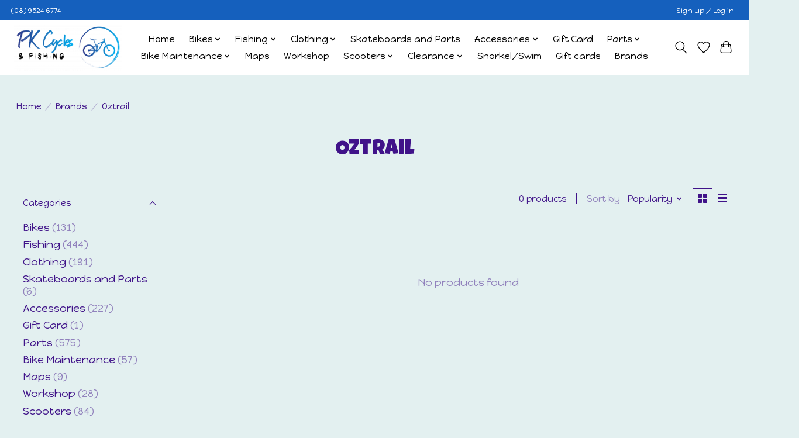

--- FILE ---
content_type: text/html;charset=utf-8
request_url: https://www.portkennedycycles.com.au/brands/oztrail/
body_size: 11455
content:
<!DOCTYPE html>
<html lang="en">
  <head>
    <meta charset="utf-8"/>
<!-- [START] 'blocks/head.rain' -->
<!--

  (c) 2008-2026 Lightspeed Netherlands B.V.
  http://www.lightspeedhq.com
  Generated: 22-01-2026 @ 18:54:07

-->
<link rel="canonical" href="https://www.portkennedycycles.com.au/brands/oztrail/"/>
<link rel="alternate" href="https://www.portkennedycycles.com.au/index.rss" type="application/rss+xml" title="New products"/>
<meta name="robots" content="noodp,noydir"/>
<meta property="og:url" content="https://www.portkennedycycles.com.au/brands/oztrail/?source=facebook"/>
<meta property="og:site_name" content="Port Kennedy Cycles and Fishing"/>
<meta property="og:title" content="Oztrail"/>
<meta property="og:description" content="One stop Bikes and Fishing Shop. We stock a huge range of bikes and accessories as well as all of your fishing needs."/>
<!--[if lt IE 9]>
<script src="https://cdn.shoplightspeed.com/assets/html5shiv.js?2025-02-20"></script>
<![endif]-->
<!-- [END] 'blocks/head.rain' -->
    
    
    <title>Oztrail - Port Kennedy Cycles and Fishing</title>
    <meta name="description" content="One stop Bikes and Fishing Shop. We stock a huge range of bikes and accessories as well as all of your fishing needs." />
    <meta name="keywords" content="Oztrail, bike,bikes,fishing,childrens bikes,adult bikes,road bikes,mountain bikes,BMX bikes,kids bikes,leisure bikes,tyres,tubes,cycle shoes,cycle clothing,pump,pumps,grips,mirrors,bike lock,locks,wheel,wheels,seat,saddle,bike protection,helmets,full" />
    <meta http-equiv="X-UA-Compatible" content="IE=edge">
    <meta name="viewport" content="width=device-width, initial-scale=1">
    <meta name="apple-mobile-web-app-capable" content="yes">
    <meta name="apple-mobile-web-app-status-bar-style" content="black">
    
    <script>document.getElementsByTagName("html")[0].className += " js";</script>

    <link rel="shortcut icon" href="https://cdn.shoplightspeed.com/shops/657374/themes/13296/assets/favicon.png?2025120803455820210104183204" type="image/x-icon" />
    <link href='//fonts.googleapis.com/css?family=Happy%20Monkey:400,300,600&display=swap' rel='stylesheet' type='text/css'>
    <link href='//fonts.googleapis.com/css?family=Luckiest%20Guy:400,300,600&display=swap' rel='stylesheet' type='text/css'>
    <link rel="stylesheet" href="https://cdn.shoplightspeed.com/assets/gui-2-0.css?2025-02-20" />
    <link rel="stylesheet" href="https://cdn.shoplightspeed.com/assets/gui-responsive-2-0.css?2025-02-20" />
    <link id="lightspeedframe" rel="stylesheet" href="https://cdn.shoplightspeed.com/shops/657374/themes/13296/assets/style.css?2025120803455820210104183204" />
    <!-- browsers not supporting CSS variables -->
    <script>
      if(!('CSS' in window) || !CSS.supports('color', 'var(--color-var)')) {var cfStyle = document.getElementById('lightspeedframe');if(cfStyle) {var href = cfStyle.getAttribute('href');href = href.replace('style.css', 'style-fallback.css');cfStyle.setAttribute('href', href);}}
    </script>
    <link rel="stylesheet" href="https://cdn.shoplightspeed.com/shops/657374/themes/13296/assets/settings.css?2025120803455820210104183204" />
    <link rel="stylesheet" href="https://cdn.shoplightspeed.com/shops/657374/themes/13296/assets/custom.css?2025120803455820210104183204" />

    <script src="https://cdn.shoplightspeed.com/assets/jquery-3-7-1.js?2025-02-20"></script>
    <script src="https://cdn.shoplightspeed.com/assets/jquery-ui-1-14-1.js?2025-02-20"></script>

  </head>
  <body>
    
          <header class="main-header main-header--mobile js-main-header position-relative">
  <div class="main-header__top-section">
    <div class="main-header__nav-grid justify-between@md container max-width-lg text-xs padding-y-xxs">
      <div>(08) 9524 6774</div>
      <ul class="main-header__list flex-grow flex-basis-0 justify-end@md display@md">        
                
                        <li class="main-header__item"><a href="https://www.portkennedycycles.com.au/account/" class="main-header__link" title="My account">Sign up / Log in</a></li>
      </ul>
    </div>
  </div>
  <div class="main-header__mobile-content container max-width-lg">
          <a href="https://www.portkennedycycles.com.au/" class="main-header__logo" title="Port Kennedy Cycles and Fishing">
        <img src="https://cdn.shoplightspeed.com/shops/657374/themes/13296/v/448881/assets/logo.png?20220304090657" alt="Port Kennedy Cycles and Fishing">
              </a>
        
    <div class="flex items-center">
            <a href="https://www.portkennedycycles.com.au/account/wishlist/" class="main-header__mobile-btn js-tab-focus">
        <svg class="icon" viewBox="0 0 24 25" fill="none"><title>Go to wishlist</title><path d="M11.3785 4.50387L12 5.42378L12.6215 4.50387C13.6598 2.96698 15.4376 1.94995 17.4545 1.94995C20.65 1.94995 23.232 4.49701 23.25 7.6084C23.2496 8.53335 22.927 9.71432 22.3056 11.056C21.689 12.3875 20.8022 13.8258 19.7333 15.249C17.6019 18.0872 14.7978 20.798 12.0932 22.4477L12 22.488L11.9068 22.4477C9.20215 20.798 6.3981 18.0872 4.26667 15.249C3.1978 13.8258 2.31101 12.3875 1.69437 11.056C1.07303 9.71436 0.750466 8.53342 0.75 7.60848C0.767924 4.49706 3.34993 1.94995 6.54545 1.94995C8.56242 1.94995 10.3402 2.96698 11.3785 4.50387Z" stroke="currentColor" stroke-width="1.5" fill="none"/></svg>
        <span class="sr-only">Wishlist</span>
      </a>
            <button class="reset main-header__mobile-btn js-tab-focus" aria-controls="cartDrawer">
        <svg class="icon" viewBox="0 0 24 25" fill="none"><title>Toggle cart</title><path d="M2.90171 9.65153C3.0797 8.00106 4.47293 6.75 6.13297 6.75H17.867C19.527 6.75 20.9203 8.00105 21.0982 9.65153L22.1767 19.6515C22.3839 21.5732 20.8783 23.25 18.9454 23.25H5.05454C3.1217 23.25 1.61603 21.5732 1.82328 19.6515L2.90171 9.65153Z" stroke="currentColor" stroke-width="1.5" fill="none"/>
        <path d="M7.19995 9.6001V5.7001C7.19995 2.88345 9.4833 0.600098 12.3 0.600098C15.1166 0.600098 17.4 2.88345 17.4 5.7001V9.6001" stroke="currentColor" stroke-width="1.5" fill="none"/>
        <circle cx="7.19996" cy="10.2001" r="1.8" fill="currentColor"/>
        <ellipse cx="17.4" cy="10.2001" rx="1.8" ry="1.8" fill="currentColor"/></svg>
        <span class="sr-only">Cart</span>
              </button>

      <button class="reset anim-menu-btn js-anim-menu-btn main-header__nav-control js-tab-focus" aria-label="Toggle menu">
        <i class="anim-menu-btn__icon anim-menu-btn__icon--close" aria-hidden="true"></i>
      </button>
    </div>
  </div>

  <div class="main-header__nav" role="navigation">
    <div class="main-header__nav-grid justify-between@md container max-width-lg">
      <div class="main-header__nav-logo-wrapper flex-shrink-0">
        
                  <a href="https://www.portkennedycycles.com.au/" class="main-header__logo" title="Port Kennedy Cycles and Fishing">
            <img src="https://cdn.shoplightspeed.com/shops/657374/themes/13296/v/448881/assets/logo.png?20220304090657" alt="Port Kennedy Cycles and Fishing">
                      </a>
              </div>
      
      <form action="https://www.portkennedycycles.com.au/search/" method="get" role="search" class="padding-y-md hide@md">
        <label class="sr-only" for="searchInputMobile">Search</label>
        <input class="header-v3__nav-form-control form-control width-100%" value="" autocomplete="off" type="search" name="q" id="searchInputMobile" placeholder="Search...">
      </form>

      <ul class="main-header__list flex-grow flex-basis-0 flex-wrap justify-center@md">
        
                <li class="main-header__item">
          <a class="main-header__link" href="https://www.portkennedycycles.com.au/">Home</a>
        </li>
        
                <li class="main-header__item js-main-nav__item">
          <a class="main-header__link js-main-nav__control" href="https://www.portkennedycycles.com.au/bikes/">
            <span>Bikes</span>            <svg class="main-header__dropdown-icon icon" viewBox="0 0 16 16"><polygon fill="currentColor" points="8,11.4 2.6,6 4,4.6 8,8.6 12,4.6 13.4,6 "></polygon></svg>                        <i class="main-header__arrow-icon" aria-hidden="true">
              <svg class="icon" viewBox="0 0 16 16">
                <g class="icon__group" fill="none" stroke="currentColor" stroke-linecap="square" stroke-miterlimit="10" stroke-width="2">
                  <path d="M2 2l12 12" />
                  <path d="M14 2L2 14" />
                </g>
              </svg>
            </i>
                        
          </a>
                    <ul class="main-header__dropdown">
            <li class="main-header__dropdown-item"><a href="https://www.portkennedycycles.com.au/bikes/" class="main-header__dropdown-link hide@md">All Bikes</a></li>
                        <li class="main-header__dropdown-item">
              <a class="main-header__dropdown-link" href="https://www.portkennedycycles.com.au/bikes/bmx/">
                BMX
                                              </a>

                          </li>
                        <li class="main-header__dropdown-item">
              <a class="main-header__dropdown-link" href="https://www.portkennedycycles.com.au/bikes/cruiser-and-vintage/">
                Cruiser and Vintage
                                              </a>

                          </li>
                        <li class="main-header__dropdown-item">
              <a class="main-header__dropdown-link" href="https://www.portkennedycycles.com.au/bikes/dirt-jumper/">
                Dirt Jumper
                                              </a>

                          </li>
                        <li class="main-header__dropdown-item">
              <a class="main-header__dropdown-link" href="https://www.portkennedycycles.com.au/bikes/electric/">
                Electric
                                              </a>

                          </li>
                        <li class="main-header__dropdown-item">
              <a class="main-header__dropdown-link" href="https://www.portkennedycycles.com.au/bikes/hybrid/">
                Hybrid
                                              </a>

                          </li>
                        <li class="main-header__dropdown-item">
              <a class="main-header__dropdown-link" href="https://www.portkennedycycles.com.au/bikes/kids/">
                Kids
                                              </a>

                          </li>
                        <li class="main-header__dropdown-item">
              <a class="main-header__dropdown-link" href="https://www.portkennedycycles.com.au/bikes/mountain/">
                Mountain
                                              </a>

                          </li>
                        <li class="main-header__dropdown-item">
              <a class="main-header__dropdown-link" href="https://www.portkennedycycles.com.au/bikes/road/">
                Road
                                              </a>

                          </li>
                      </ul>
                  </li>
                <li class="main-header__item js-main-nav__item">
          <a class="main-header__link js-main-nav__control" href="https://www.portkennedycycles.com.au/fishing/">
            <span>Fishing</span>            <svg class="main-header__dropdown-icon icon" viewBox="0 0 16 16"><polygon fill="currentColor" points="8,11.4 2.6,6 4,4.6 8,8.6 12,4.6 13.4,6 "></polygon></svg>                        <i class="main-header__arrow-icon" aria-hidden="true">
              <svg class="icon" viewBox="0 0 16 16">
                <g class="icon__group" fill="none" stroke="currentColor" stroke-linecap="square" stroke-miterlimit="10" stroke-width="2">
                  <path d="M2 2l12 12" />
                  <path d="M14 2L2 14" />
                </g>
              </svg>
            </i>
                        
          </a>
                    <ul class="main-header__dropdown">
            <li class="main-header__dropdown-item"><a href="https://www.portkennedycycles.com.au/fishing/" class="main-header__dropdown-link hide@md">All Fishing</a></li>
                        <li class="main-header__dropdown-item">
              <a class="main-header__dropdown-link" href="https://www.portkennedycycles.com.au/fishing/accessories/">
                Accessories
                                              </a>

                          </li>
                        <li class="main-header__dropdown-item">
              <a class="main-header__dropdown-link" href="https://www.portkennedycycles.com.au/fishing/bait/">
                Bait
                                              </a>

                          </li>
                        <li class="main-header__dropdown-item">
              <a class="main-header__dropdown-link" href="https://www.portkennedycycles.com.au/fishing/combos/">
                Combos
                                              </a>

                          </li>
                        <li class="main-header__dropdown-item">
              <a class="main-header__dropdown-link" href="https://www.portkennedycycles.com.au/fishing/crabbing-cray/">
                Crabbing/cray
                                              </a>

                          </li>
                        <li class="main-header__dropdown-item">
              <a class="main-header__dropdown-link" href="https://www.portkennedycycles.com.au/fishing/knives/">
                Knives
                                              </a>

                          </li>
                        <li class="main-header__dropdown-item">
              <a class="main-header__dropdown-link" href="https://www.portkennedycycles.com.au/fishing/line-mono-braid/">
                Line Mono/Braid
                                              </a>

                          </li>
                        <li class="main-header__dropdown-item">
              <a class="main-header__dropdown-link" href="https://www.portkennedycycles.com.au/fishing/lures/">
                Lures
                                              </a>

                          </li>
                        <li class="main-header__dropdown-item">
              <a class="main-header__dropdown-link" href="https://www.portkennedycycles.com.au/fishing/reels/">
                Reels
                                              </a>

                          </li>
                        <li class="main-header__dropdown-item">
              <a class="main-header__dropdown-link" href="https://www.portkennedycycles.com.au/fishing/rods/">
                Rods
                                              </a>

                          </li>
                        <li class="main-header__dropdown-item">
              <a class="main-header__dropdown-link" href="https://www.portkennedycycles.com.au/fishing/terminal/">
                Terminal
                                              </a>

                          </li>
                      </ul>
                  </li>
                <li class="main-header__item js-main-nav__item">
          <a class="main-header__link js-main-nav__control" href="https://www.portkennedycycles.com.au/clothing/">
            <span>Clothing</span>            <svg class="main-header__dropdown-icon icon" viewBox="0 0 16 16"><polygon fill="currentColor" points="8,11.4 2.6,6 4,4.6 8,8.6 12,4.6 13.4,6 "></polygon></svg>                        <i class="main-header__arrow-icon" aria-hidden="true">
              <svg class="icon" viewBox="0 0 16 16">
                <g class="icon__group" fill="none" stroke="currentColor" stroke-linecap="square" stroke-miterlimit="10" stroke-width="2">
                  <path d="M2 2l12 12" />
                  <path d="M14 2L2 14" />
                </g>
              </svg>
            </i>
                        
          </a>
                    <ul class="main-header__dropdown">
            <li class="main-header__dropdown-item"><a href="https://www.portkennedycycles.com.au/clothing/" class="main-header__dropdown-link hide@md">All Clothing</a></li>
                        <li class="main-header__dropdown-item">
              <a class="main-header__dropdown-link" href="https://www.portkennedycycles.com.au/clothing/arm-leg-warmers/">
                Arm/Leg Warmers
                                              </a>

                          </li>
                        <li class="main-header__dropdown-item">
              <a class="main-header__dropdown-link" href="https://www.portkennedycycles.com.au/clothing/fishing-shirt/">
                Fishing Shirt
                                              </a>

                          </li>
                        <li class="main-header__dropdown-item">
              <a class="main-header__dropdown-link" href="https://www.portkennedycycles.com.au/clothing/gloves/">
                Gloves
                                              </a>

                          </li>
                        <li class="main-header__dropdown-item js-main-nav__item position-relative">
              <a class="main-header__dropdown-link js-main-nav__control flex justify-between " href="https://www.portkennedycycles.com.au/clothing/helmets/">
                Helmets
                <svg class="dropdown__desktop-icon icon" aria-hidden="true" viewBox="0 0 12 12"><polyline stroke-width="1" stroke="currentColor" fill="none" stroke-linecap="round" stroke-linejoin="round" points="3.5 0.5 9.5 6 3.5 11.5"></polyline></svg>                                <i class="main-header__arrow-icon" aria-hidden="true">
                  <svg class="icon" viewBox="0 0 16 16">
                    <g class="icon__group" fill="none" stroke="currentColor" stroke-linecap="square" stroke-miterlimit="10" stroke-width="2">
                      <path d="M2 2l12 12" />
                      <path d="M14 2L2 14" />
                    </g>
                  </svg>
                </i>
                              </a>

                            <ul class="main-header__dropdown">
                <li><a href="https://www.portkennedycycles.com.au/clothing/helmets/" class="main-header__dropdown-link hide@md">All Helmets</a></li>
                                <li><a class="main-header__dropdown-link" href="https://www.portkennedycycles.com.au/clothing/helmets/bmx-skate/">BMX/Skate</a></li>
                                <li><a class="main-header__dropdown-link" href="https://www.portkennedycycles.com.au/clothing/helmets/full-face/">Full Face</a></li>
                                <li><a class="main-header__dropdown-link" href="https://www.portkennedycycles.com.au/clothing/helmets/kids/">Kids</a></li>
                                <li><a class="main-header__dropdown-link" href="https://www.portkennedycycles.com.au/clothing/helmets/leisure/">Leisure</a></li>
                                <li><a class="main-header__dropdown-link" href="https://www.portkennedycycles.com.au/clothing/helmets/mtb/">MTB</a></li>
                                <li><a class="main-header__dropdown-link" href="https://www.portkennedycycles.com.au/clothing/helmets/road/">Road</a></li>
                              </ul>
                          </li>
                        <li class="main-header__dropdown-item">
              <a class="main-header__dropdown-link" href="https://www.portkennedycycles.com.au/clothing/jerseys-tees-hoodies/">
                Jerseys/Tee&#039;s/Hoodie&quot;s
                                              </a>

                          </li>
                        <li class="main-header__dropdown-item">
              <a class="main-header__dropdown-link" href="https://www.portkennedycycles.com.au/clothing/knicks/">
                Knicks
                                              </a>

                          </li>
                        <li class="main-header__dropdown-item">
              <a class="main-header__dropdown-link" href="https://www.portkennedycycles.com.au/clothing/pants/">
                Pants
                                              </a>

                          </li>
                        <li class="main-header__dropdown-item">
              <a class="main-header__dropdown-link" href="https://www.portkennedycycles.com.au/clothing/protection/">
                Protection
                                              </a>

                          </li>
                        <li class="main-header__dropdown-item js-main-nav__item position-relative">
              <a class="main-header__dropdown-link js-main-nav__control flex justify-between " href="https://www.portkennedycycles.com.au/clothing/shoes/">
                Shoes
                <svg class="dropdown__desktop-icon icon" aria-hidden="true" viewBox="0 0 12 12"><polyline stroke-width="1" stroke="currentColor" fill="none" stroke-linecap="round" stroke-linejoin="round" points="3.5 0.5 9.5 6 3.5 11.5"></polyline></svg>                                <i class="main-header__arrow-icon" aria-hidden="true">
                  <svg class="icon" viewBox="0 0 16 16">
                    <g class="icon__group" fill="none" stroke="currentColor" stroke-linecap="square" stroke-miterlimit="10" stroke-width="2">
                      <path d="M2 2l12 12" />
                      <path d="M14 2L2 14" />
                    </g>
                  </svg>
                </i>
                              </a>

                            <ul class="main-header__dropdown">
                <li><a href="https://www.portkennedycycles.com.au/clothing/shoes/" class="main-header__dropdown-link hide@md">All Shoes</a></li>
                                <li><a class="main-header__dropdown-link" href="https://www.portkennedycycles.com.au/clothing/shoes/cleats/">Cleats</a></li>
                                <li><a class="main-header__dropdown-link" href="https://www.portkennedycycles.com.au/clothing/shoes/mtb-xc-cx/">MTB XC/CX</a></li>
                                <li><a class="main-header__dropdown-link" href="https://www.portkennedycycles.com.au/clothing/shoes/road/">Road</a></li>
                                <li><a class="main-header__dropdown-link" href="https://www.portkennedycycles.com.au/clothing/shoes/spin-indoors/">Spin/Indoors</a></li>
                                <li><a class="main-header__dropdown-link" href="https://www.portkennedycycles.com.au/clothing/shoes/thongs/">Thongs</a></li>
                              </ul>
                          </li>
                        <li class="main-header__dropdown-item">
              <a class="main-header__dropdown-link" href="https://www.portkennedycycles.com.au/clothing/sunglasses/">
                Sunglasses
                                              </a>

                          </li>
                      </ul>
                  </li>
                <li class="main-header__item">
          <a class="main-header__link" href="https://www.portkennedycycles.com.au/skateboards-and-parts/">
            Skateboards and Parts                                    
          </a>
                  </li>
                <li class="main-header__item js-main-nav__item">
          <a class="main-header__link js-main-nav__control" href="https://www.portkennedycycles.com.au/accessories/">
            <span>Accessories</span>            <svg class="main-header__dropdown-icon icon" viewBox="0 0 16 16"><polygon fill="currentColor" points="8,11.4 2.6,6 4,4.6 8,8.6 12,4.6 13.4,6 "></polygon></svg>                        <i class="main-header__arrow-icon" aria-hidden="true">
              <svg class="icon" viewBox="0 0 16 16">
                <g class="icon__group" fill="none" stroke="currentColor" stroke-linecap="square" stroke-miterlimit="10" stroke-width="2">
                  <path d="M2 2l12 12" />
                  <path d="M14 2L2 14" />
                </g>
              </svg>
            </i>
                        
          </a>
                    <ul class="main-header__dropdown">
            <li class="main-header__dropdown-item"><a href="https://www.portkennedycycles.com.au/accessories/" class="main-header__dropdown-link hide@md">All Accessories</a></li>
                        <li class="main-header__dropdown-item">
              <a class="main-header__dropdown-link" href="https://www.portkennedycycles.com.au/accessories/bags/">
                Bags
                                              </a>

                          </li>
                        <li class="main-header__dropdown-item">
              <a class="main-header__dropdown-link" href="https://www.portkennedycycles.com.au/accessories/baskets/">
                Baskets
                                              </a>

                          </li>
                        <li class="main-header__dropdown-item">
              <a class="main-header__dropdown-link" href="https://www.portkennedycycles.com.au/accessories/bells-valve-caps/">
                Bells/Valve Caps
                                              </a>

                          </li>
                        <li class="main-header__dropdown-item">
              <a class="main-header__dropdown-link" href="https://www.portkennedycycles.com.au/accessories/bidon-cages/">
                Bidon Cages
                                              </a>

                          </li>
                        <li class="main-header__dropdown-item">
              <a class="main-header__dropdown-link" href="https://www.portkennedycycles.com.au/accessories/bottles/">
                Bottles
                                              </a>

                          </li>
                        <li class="main-header__dropdown-item">
              <a class="main-header__dropdown-link" href="https://www.portkennedycycles.com.au/accessories/car-racks/">
                Car Racks
                                              </a>

                          </li>
                        <li class="main-header__dropdown-item">
              <a class="main-header__dropdown-link" href="https://www.portkennedycycles.com.au/accessories/child-carrier/">
                Child Carrier
                                              </a>

                          </li>
                        <li class="main-header__dropdown-item">
              <a class="main-header__dropdown-link" href="https://www.portkennedycycles.com.au/accessories/computers/">
                Computers
                                              </a>

                          </li>
                        <li class="main-header__dropdown-item">
              <a class="main-header__dropdown-link" href="https://www.portkennedycycles.com.au/accessories/kick-stands/">
                Kick Stands
                                              </a>

                          </li>
                        <li class="main-header__dropdown-item">
              <a class="main-header__dropdown-link" href="https://www.portkennedycycles.com.au/accessories/lights/">
                Lights
                                              </a>

                          </li>
                        <li class="main-header__dropdown-item">
              <a class="main-header__dropdown-link" href="https://www.portkennedycycles.com.au/accessories/locks/">
                Locks
                                              </a>

                          </li>
                        <li class="main-header__dropdown-item">
              <a class="main-header__dropdown-link" href="https://www.portkennedycycles.com.au/accessories/mirrors/">
                Mirrors
                                              </a>

                          </li>
                        <li class="main-header__dropdown-item">
              <a class="main-header__dropdown-link" href="https://www.portkennedycycles.com.au/accessories/mudguards/">
                Mudguards
                                              </a>

                          </li>
                        <li class="main-header__dropdown-item">
              <a class="main-header__dropdown-link" href="https://www.portkennedycycles.com.au/accessories/pannier-racks/">
                Pannier Racks
                                              </a>

                          </li>
                        <li class="main-header__dropdown-item">
              <a class="main-header__dropdown-link" href="https://www.portkennedycycles.com.au/accessories/pegs/">
                Pegs
                                              </a>

                          </li>
                        <li class="main-header__dropdown-item">
              <a class="main-header__dropdown-link" href="https://www.portkennedycycles.com.au/accessories/phone-holders/">
                Phone Holders
                                              </a>

                          </li>
                        <li class="main-header__dropdown-item js-main-nav__item position-relative">
              <a class="main-header__dropdown-link js-main-nav__control flex justify-between " href="https://www.portkennedycycles.com.au/accessories/pumps/">
                Pumps
                <svg class="dropdown__desktop-icon icon" aria-hidden="true" viewBox="0 0 12 12"><polyline stroke-width="1" stroke="currentColor" fill="none" stroke-linecap="round" stroke-linejoin="round" points="3.5 0.5 9.5 6 3.5 11.5"></polyline></svg>                                <i class="main-header__arrow-icon" aria-hidden="true">
                  <svg class="icon" viewBox="0 0 16 16">
                    <g class="icon__group" fill="none" stroke="currentColor" stroke-linecap="square" stroke-miterlimit="10" stroke-width="2">
                      <path d="M2 2l12 12" />
                      <path d="M14 2L2 14" />
                    </g>
                  </svg>
                </i>
                              </a>

                            <ul class="main-header__dropdown">
                <li><a href="https://www.portkennedycycles.com.au/accessories/pumps/" class="main-header__dropdown-link hide@md">All Pumps</a></li>
                                <li><a class="main-header__dropdown-link" href="https://www.portkennedycycles.com.au/accessories/pumps/shock-pumps/">Shock Pumps</a></li>
                              </ul>
                          </li>
                        <li class="main-header__dropdown-item">
              <a class="main-header__dropdown-link" href="https://www.portkennedycycles.com.au/accessories/storage/">
                Storage
                                              </a>

                          </li>
                        <li class="main-header__dropdown-item">
              <a class="main-header__dropdown-link" href="https://www.portkennedycycles.com.au/accessories/trailers-and-tag-alongs/">
                Trailers and Tag-Alongs
                                              </a>

                          </li>
                        <li class="main-header__dropdown-item">
              <a class="main-header__dropdown-link" href="https://www.portkennedycycles.com.au/accessories/training-wheels/">
                Training Wheels
                                              </a>

                          </li>
                      </ul>
                  </li>
                <li class="main-header__item">
          <a class="main-header__link" href="https://www.portkennedycycles.com.au/gift-card/">
            Gift Card                                    
          </a>
                  </li>
                <li class="main-header__item js-main-nav__item">
          <a class="main-header__link js-main-nav__control" href="https://www.portkennedycycles.com.au/parts/">
            <span>Parts</span>            <svg class="main-header__dropdown-icon icon" viewBox="0 0 16 16"><polygon fill="currentColor" points="8,11.4 2.6,6 4,4.6 8,8.6 12,4.6 13.4,6 "></polygon></svg>                        <i class="main-header__arrow-icon" aria-hidden="true">
              <svg class="icon" viewBox="0 0 16 16">
                <g class="icon__group" fill="none" stroke="currentColor" stroke-linecap="square" stroke-miterlimit="10" stroke-width="2">
                  <path d="M2 2l12 12" />
                  <path d="M14 2L2 14" />
                </g>
              </svg>
            </i>
                        
          </a>
                    <ul class="main-header__dropdown">
            <li class="main-header__dropdown-item"><a href="https://www.portkennedycycles.com.au/parts/" class="main-header__dropdown-link hide@md">All Parts</a></li>
                        <li class="main-header__dropdown-item js-main-nav__item position-relative">
              <a class="main-header__dropdown-link js-main-nav__control flex justify-between " href="https://www.portkennedycycles.com.au/parts/brakes/">
                Brakes
                <svg class="dropdown__desktop-icon icon" aria-hidden="true" viewBox="0 0 12 12"><polyline stroke-width="1" stroke="currentColor" fill="none" stroke-linecap="round" stroke-linejoin="round" points="3.5 0.5 9.5 6 3.5 11.5"></polyline></svg>                                <i class="main-header__arrow-icon" aria-hidden="true">
                  <svg class="icon" viewBox="0 0 16 16">
                    <g class="icon__group" fill="none" stroke="currentColor" stroke-linecap="square" stroke-miterlimit="10" stroke-width="2">
                      <path d="M2 2l12 12" />
                      <path d="M14 2L2 14" />
                    </g>
                  </svg>
                </i>
                              </a>

                            <ul class="main-header__dropdown">
                <li><a href="https://www.portkennedycycles.com.au/parts/brakes/" class="main-header__dropdown-link hide@md">All Brakes</a></li>
                                <li><a class="main-header__dropdown-link" href="https://www.portkennedycycles.com.au/parts/brakes/cable/">Cable</a></li>
                                <li><a class="main-header__dropdown-link" href="https://www.portkennedycycles.com.au/parts/brakes/hydraulic/">Hydraulic</a></li>
                                <li><a class="main-header__dropdown-link" href="https://www.portkennedycycles.com.au/parts/brakes/pads/">Pads</a></li>
                                <li><a class="main-header__dropdown-link" href="https://www.portkennedycycles.com.au/parts/brakes/rotors/">Rotors</a></li>
                              </ul>
                          </li>
                        <li class="main-header__dropdown-item">
              <a class="main-header__dropdown-link" href="https://www.portkennedycycles.com.au/parts/bottom-brackets/">
                Bottom Brackets
                                              </a>

                          </li>
                        <li class="main-header__dropdown-item">
              <a class="main-header__dropdown-link" href="https://www.portkennedycycles.com.au/parts/cassettes-and-freewheels/">
                Cassettes and Freewheels
                                              </a>

                          </li>
                        <li class="main-header__dropdown-item">
              <a class="main-header__dropdown-link" href="https://www.portkennedycycles.com.au/parts/chains/">
                Chains
                                              </a>

                          </li>
                        <li class="main-header__dropdown-item">
              <a class="main-header__dropdown-link" href="https://www.portkennedycycles.com.au/parts/cranks-and-chainrings/">
                Cranks and Chainrings
                                              </a>

                          </li>
                        <li class="main-header__dropdown-item">
              <a class="main-header__dropdown-link" href="https://www.portkennedycycles.com.au/parts/derailleurs/">
                Derailleurs
                                              </a>

                          </li>
                        <li class="main-header__dropdown-item">
              <a class="main-header__dropdown-link" href="https://www.portkennedycycles.com.au/parts/grips/">
                Grips
                                              </a>

                          </li>
                        <li class="main-header__dropdown-item">
              <a class="main-header__dropdown-link" href="https://www.portkennedycycles.com.au/parts/handlebars/">
                Handlebars
                                              </a>

                          </li>
                        <li class="main-header__dropdown-item">
              <a class="main-header__dropdown-link" href="https://www.portkennedycycles.com.au/parts/handlebar-tape/">
                Handlebar Tape
                                              </a>

                          </li>
                        <li class="main-header__dropdown-item">
              <a class="main-header__dropdown-link" href="https://www.portkennedycycles.com.au/parts/headsets/">
                Headsets
                                              </a>

                          </li>
                        <li class="main-header__dropdown-item">
              <a class="main-header__dropdown-link" href="https://www.portkennedycycles.com.au/parts/miscellaneous-parts/">
                Miscellaneous Parts
                                              </a>

                          </li>
                        <li class="main-header__dropdown-item">
              <a class="main-header__dropdown-link" href="https://www.portkennedycycles.com.au/parts/pedals/">
                Pedals
                                              </a>

                          </li>
                        <li class="main-header__dropdown-item">
              <a class="main-header__dropdown-link" href="https://www.portkennedycycles.com.au/parts/saddles/">
                Saddles
                                              </a>

                          </li>
                        <li class="main-header__dropdown-item js-main-nav__item position-relative">
              <a class="main-header__dropdown-link js-main-nav__control flex justify-between " href="https://www.portkennedycycles.com.au/parts/seat-posts/">
                Seat Posts
                <svg class="dropdown__desktop-icon icon" aria-hidden="true" viewBox="0 0 12 12"><polyline stroke-width="1" stroke="currentColor" fill="none" stroke-linecap="round" stroke-linejoin="round" points="3.5 0.5 9.5 6 3.5 11.5"></polyline></svg>                                <i class="main-header__arrow-icon" aria-hidden="true">
                  <svg class="icon" viewBox="0 0 16 16">
                    <g class="icon__group" fill="none" stroke="currentColor" stroke-linecap="square" stroke-miterlimit="10" stroke-width="2">
                      <path d="M2 2l12 12" />
                      <path d="M14 2L2 14" />
                    </g>
                  </svg>
                </i>
                              </a>

                            <ul class="main-header__dropdown">
                <li><a href="https://www.portkennedycycles.com.au/parts/seat-posts/" class="main-header__dropdown-link hide@md">All Seat Posts</a></li>
                                <li><a class="main-header__dropdown-link" href="https://www.portkennedycycles.com.au/parts/seat-posts/clamps/">Clamps</a></li>
                                <li><a class="main-header__dropdown-link" href="https://www.portkennedycycles.com.au/parts/seat-posts/dropper-posts/">Dropper Posts</a></li>
                              </ul>
                          </li>
                        <li class="main-header__dropdown-item">
              <a class="main-header__dropdown-link" href="https://www.portkennedycycles.com.au/parts/shift-brake-lever/">
                Shift/Brake Lever
                                              </a>

                          </li>
                        <li class="main-header__dropdown-item js-main-nav__item position-relative">
              <a class="main-header__dropdown-link js-main-nav__control flex justify-between " href="https://www.portkennedycycles.com.au/parts/stems/">
                Stems
                <svg class="dropdown__desktop-icon icon" aria-hidden="true" viewBox="0 0 12 12"><polyline stroke-width="1" stroke="currentColor" fill="none" stroke-linecap="round" stroke-linejoin="round" points="3.5 0.5 9.5 6 3.5 11.5"></polyline></svg>                                <i class="main-header__arrow-icon" aria-hidden="true">
                  <svg class="icon" viewBox="0 0 16 16">
                    <g class="icon__group" fill="none" stroke="currentColor" stroke-linecap="square" stroke-miterlimit="10" stroke-width="2">
                      <path d="M2 2l12 12" />
                      <path d="M14 2L2 14" />
                    </g>
                  </svg>
                </i>
                              </a>

                            <ul class="main-header__dropdown">
                <li><a href="https://www.portkennedycycles.com.au/parts/stems/" class="main-header__dropdown-link hide@md">All Stems</a></li>
                                <li><a class="main-header__dropdown-link" href="https://www.portkennedycycles.com.au/parts/stems/bolts/">Bolts</a></li>
                              </ul>
                          </li>
                        <li class="main-header__dropdown-item">
              <a class="main-header__dropdown-link" href="https://www.portkennedycycles.com.au/parts/tubeless-parts/">
                Tubeless Parts
                                              </a>

                          </li>
                        <li class="main-header__dropdown-item js-main-nav__item position-relative">
              <a class="main-header__dropdown-link js-main-nav__control flex justify-between " href="https://www.portkennedycycles.com.au/parts/tubes/">
                Tubes
                <svg class="dropdown__desktop-icon icon" aria-hidden="true" viewBox="0 0 12 12"><polyline stroke-width="1" stroke="currentColor" fill="none" stroke-linecap="round" stroke-linejoin="round" points="3.5 0.5 9.5 6 3.5 11.5"></polyline></svg>                                <i class="main-header__arrow-icon" aria-hidden="true">
                  <svg class="icon" viewBox="0 0 16 16">
                    <g class="icon__group" fill="none" stroke="currentColor" stroke-linecap="square" stroke-miterlimit="10" stroke-width="2">
                      <path d="M2 2l12 12" />
                      <path d="M14 2L2 14" />
                    </g>
                  </svg>
                </i>
                              </a>

                            <ul class="main-header__dropdown">
                <li><a href="https://www.portkennedycycles.com.au/parts/tubes/" class="main-header__dropdown-link hide@md">All Tubes</a></li>
                                <li><a class="main-header__dropdown-link" href="https://www.portkennedycycles.com.au/parts/tubes/thorn-resistant/">Thorn Resistant</a></li>
                                <li><a class="main-header__dropdown-link" href="https://www.portkennedycycles.com.au/parts/tubes/standard/">Standard</a></li>
                              </ul>
                          </li>
                        <li class="main-header__dropdown-item js-main-nav__item position-relative">
              <a class="main-header__dropdown-link js-main-nav__control flex justify-between " href="https://www.portkennedycycles.com.au/parts/tyres/">
                Tyres
                <svg class="dropdown__desktop-icon icon" aria-hidden="true" viewBox="0 0 12 12"><polyline stroke-width="1" stroke="currentColor" fill="none" stroke-linecap="round" stroke-linejoin="round" points="3.5 0.5 9.5 6 3.5 11.5"></polyline></svg>                                <i class="main-header__arrow-icon" aria-hidden="true">
                  <svg class="icon" viewBox="0 0 16 16">
                    <g class="icon__group" fill="none" stroke="currentColor" stroke-linecap="square" stroke-miterlimit="10" stroke-width="2">
                      <path d="M2 2l12 12" />
                      <path d="M14 2L2 14" />
                    </g>
                  </svg>
                </i>
                              </a>

                            <ul class="main-header__dropdown">
                <li><a href="https://www.portkennedycycles.com.au/parts/tyres/" class="main-header__dropdown-link hide@md">All Tyres</a></li>
                                <li><a class="main-header__dropdown-link" href="https://www.portkennedycycles.com.au/parts/tyres/12/">12&quot;</a></li>
                                <li><a class="main-header__dropdown-link" href="https://www.portkennedycycles.com.au/parts/tyres/14/">14&quot;</a></li>
                                <li><a class="main-header__dropdown-link" href="https://www.portkennedycycles.com.au/parts/tyres/16/">16&quot;</a></li>
                                <li><a class="main-header__dropdown-link" href="https://www.portkennedycycles.com.au/parts/tyres/18/">18&quot;</a></li>
                                <li><a class="main-header__dropdown-link" href="https://www.portkennedycycles.com.au/parts/tyres/20/">20&quot;</a></li>
                                <li><a class="main-header__dropdown-link" href="https://www.portkennedycycles.com.au/parts/tyres/24/">24&quot;</a></li>
                                <li><a class="main-header__dropdown-link" href="https://www.portkennedycycles.com.au/parts/tyres/26/">26&quot;</a></li>
                                <li><a class="main-header__dropdown-link" href="https://www.portkennedycycles.com.au/parts/tyres/275/">27.5&quot;</a></li>
                                <li><a class="main-header__dropdown-link" href="https://www.portkennedycycles.com.au/parts/tyres/29/">29&quot;</a></li>
                                <li><a class="main-header__dropdown-link" href="https://www.portkennedycycles.com.au/parts/tyres/700c/">700C</a></li>
                                <li><a class="main-header__dropdown-link" href="https://www.portkennedycycles.com.au/parts/tyres/other/">Other</a></li>
                                <li><a class="main-header__dropdown-link" href="https://www.portkennedycycles.com.au/parts/tyres/maxxis/">Maxxis</a></li>
                              </ul>
                          </li>
                        <li class="main-header__dropdown-item">
              <a class="main-header__dropdown-link" href="https://www.portkennedycycles.com.au/parts/wheels/">
                Wheels
                                              </a>

                          </li>
                      </ul>
                  </li>
                <li class="main-header__item js-main-nav__item">
          <a class="main-header__link js-main-nav__control" href="https://www.portkennedycycles.com.au/bike-maintenance/">
            <span>Bike Maintenance</span>            <svg class="main-header__dropdown-icon icon" viewBox="0 0 16 16"><polygon fill="currentColor" points="8,11.4 2.6,6 4,4.6 8,8.6 12,4.6 13.4,6 "></polygon></svg>                        <i class="main-header__arrow-icon" aria-hidden="true">
              <svg class="icon" viewBox="0 0 16 16">
                <g class="icon__group" fill="none" stroke="currentColor" stroke-linecap="square" stroke-miterlimit="10" stroke-width="2">
                  <path d="M2 2l12 12" />
                  <path d="M14 2L2 14" />
                </g>
              </svg>
            </i>
                        
          </a>
                    <ul class="main-header__dropdown">
            <li class="main-header__dropdown-item"><a href="https://www.portkennedycycles.com.au/bike-maintenance/" class="main-header__dropdown-link hide@md">All Bike Maintenance</a></li>
                        <li class="main-header__dropdown-item">
              <a class="main-header__dropdown-link" href="https://www.portkennedycycles.com.au/bike-maintenance/cleaning/">
                Cleaning
                                              </a>

                          </li>
                        <li class="main-header__dropdown-item">
              <a class="main-header__dropdown-link" href="https://www.portkennedycycles.com.au/bike-maintenance/lubricant/">
                Lubricant
                                              </a>

                          </li>
                        <li class="main-header__dropdown-item">
              <a class="main-header__dropdown-link" href="https://www.portkennedycycles.com.au/bike-maintenance/tools/">
                Tools
                                              </a>

                          </li>
                        <li class="main-header__dropdown-item">
              <a class="main-header__dropdown-link" href="https://www.portkennedycycles.com.au/bike-maintenance/tube-tyre-repair/">
                Tube/Tyre Repair
                                              </a>

                          </li>
                      </ul>
                  </li>
                <li class="main-header__item">
          <a class="main-header__link" href="https://www.portkennedycycles.com.au/maps/">
            Maps                                    
          </a>
                  </li>
                <li class="main-header__item">
          <a class="main-header__link" href="https://www.portkennedycycles.com.au/workshop/">
            Workshop                                    
          </a>
                  </li>
                <li class="main-header__item js-main-nav__item">
          <a class="main-header__link js-main-nav__control" href="https://www.portkennedycycles.com.au/scooters/">
            <span>Scooters</span>            <svg class="main-header__dropdown-icon icon" viewBox="0 0 16 16"><polygon fill="currentColor" points="8,11.4 2.6,6 4,4.6 8,8.6 12,4.6 13.4,6 "></polygon></svg>                        <i class="main-header__arrow-icon" aria-hidden="true">
              <svg class="icon" viewBox="0 0 16 16">
                <g class="icon__group" fill="none" stroke="currentColor" stroke-linecap="square" stroke-miterlimit="10" stroke-width="2">
                  <path d="M2 2l12 12" />
                  <path d="M14 2L2 14" />
                </g>
              </svg>
            </i>
                        
          </a>
                    <ul class="main-header__dropdown">
            <li class="main-header__dropdown-item"><a href="https://www.portkennedycycles.com.au/scooters/" class="main-header__dropdown-link hide@md">All Scooters</a></li>
                        <li class="main-header__dropdown-item">
              <a class="main-header__dropdown-link" href="https://www.portkennedycycles.com.au/scooters/completes/">
                Completes
                                              </a>

                          </li>
                        <li class="main-header__dropdown-item">
              <a class="main-header__dropdown-link" href="https://www.portkennedycycles.com.au/scooters/scooter-parts/">
                Scooter Parts
                                              </a>

                          </li>
                        <li class="main-header__dropdown-item">
              <a class="main-header__dropdown-link" href="https://www.portkennedycycles.com.au/scooters/e-scooter/">
                E-Scooter
                                              </a>

                          </li>
                      </ul>
                  </li>
                <li class="main-header__item js-main-nav__item">
          <a class="main-header__link js-main-nav__control" href="https://www.portkennedycycles.com.au/clearance/">
            <span>Clearance</span>            <svg class="main-header__dropdown-icon icon" viewBox="0 0 16 16"><polygon fill="currentColor" points="8,11.4 2.6,6 4,4.6 8,8.6 12,4.6 13.4,6 "></polygon></svg>                        <i class="main-header__arrow-icon" aria-hidden="true">
              <svg class="icon" viewBox="0 0 16 16">
                <g class="icon__group" fill="none" stroke="currentColor" stroke-linecap="square" stroke-miterlimit="10" stroke-width="2">
                  <path d="M2 2l12 12" />
                  <path d="M14 2L2 14" />
                </g>
              </svg>
            </i>
                        
          </a>
                    <ul class="main-header__dropdown">
            <li class="main-header__dropdown-item"><a href="https://www.portkennedycycles.com.au/clearance/" class="main-header__dropdown-link hide@md">All Clearance</a></li>
                        <li class="main-header__dropdown-item">
              <a class="main-header__dropdown-link" href="https://www.portkennedycycles.com.au/clearance/bikes/">
                Bikes
                                              </a>

                          </li>
                        <li class="main-header__dropdown-item">
              <a class="main-header__dropdown-link" href="https://www.portkennedycycles.com.au/clearance/fishing/">
                Fishing
                                              </a>

                          </li>
                      </ul>
                  </li>
                <li class="main-header__item">
          <a class="main-header__link" href="https://www.portkennedycycles.com.au/snorkel-swim/">
            Snorkel/Swim                                    
          </a>
                  </li>
        
                <li class="main-header__item">
            <a class="main-header__link" href="https://www.portkennedycycles.com.au/giftcard/" >Gift cards</a>
        </li>
        
        
                              <li class="main-header__item">
              <a class="main-header__link" href="https://www.portkennedycycles.com.au/brands/">Brands</a>
            </li>
                  
                
        <li class="main-header__item hide@md">
          <ul class="main-header__list main-header__list--mobile-items">        
            
                                    <li class="main-header__item"><a href="https://www.portkennedycycles.com.au/account/" class="main-header__link" title="My account">Sign up / Log in</a></li>
          </ul>
        </li>
        
      </ul>

      <ul class="main-header__list flex-shrink-0 justify-end@md display@md">
        <li class="main-header__item">
          
          <button class="reset switch-icon main-header__link main-header__link--icon js-toggle-search js-switch-icon js-tab-focus" aria-label="Toggle icon">
            <svg class="icon switch-icon__icon--a" viewBox="0 0 24 25"><title>Toggle search</title><path fill-rule="evenodd" clip-rule="evenodd" d="M17.6032 9.55171C17.6032 13.6671 14.267 17.0033 10.1516 17.0033C6.03621 17.0033 2.70001 13.6671 2.70001 9.55171C2.70001 5.4363 6.03621 2.1001 10.1516 2.1001C14.267 2.1001 17.6032 5.4363 17.6032 9.55171ZM15.2499 16.9106C13.8031 17.9148 12.0461 18.5033 10.1516 18.5033C5.20779 18.5033 1.20001 14.4955 1.20001 9.55171C1.20001 4.60787 5.20779 0.600098 10.1516 0.600098C15.0955 0.600098 19.1032 4.60787 19.1032 9.55171C19.1032 12.0591 18.0724 14.3257 16.4113 15.9507L23.2916 22.8311C23.5845 23.1239 23.5845 23.5988 23.2916 23.8917C22.9987 24.1846 22.5239 24.1846 22.231 23.8917L15.2499 16.9106Z" fill="currentColor"/></svg>

            <svg class="icon switch-icon__icon--b" viewBox="0 0 32 32"><title>Toggle search</title><g fill="none" stroke="currentColor" stroke-miterlimit="10" stroke-linecap="round" stroke-linejoin="round" stroke-width="2"><line x1="27" y1="5" x2="5" y2="27"></line><line x1="27" y1="27" x2="5" y2="5"></line></g></svg>
          </button>

        </li>
                <li class="main-header__item">
          <a href="https://www.portkennedycycles.com.au/account/wishlist/" class="main-header__link main-header__link--icon">
            <svg class="icon" viewBox="0 0 24 25" fill="none"><title>Go to wishlist</title><path d="M11.3785 4.50387L12 5.42378L12.6215 4.50387C13.6598 2.96698 15.4376 1.94995 17.4545 1.94995C20.65 1.94995 23.232 4.49701 23.25 7.6084C23.2496 8.53335 22.927 9.71432 22.3056 11.056C21.689 12.3875 20.8022 13.8258 19.7333 15.249C17.6019 18.0872 14.7978 20.798 12.0932 22.4477L12 22.488L11.9068 22.4477C9.20215 20.798 6.3981 18.0872 4.26667 15.249C3.1978 13.8258 2.31101 12.3875 1.69437 11.056C1.07303 9.71436 0.750466 8.53342 0.75 7.60848C0.767924 4.49706 3.34993 1.94995 6.54545 1.94995C8.56242 1.94995 10.3402 2.96698 11.3785 4.50387Z" stroke="currentColor" stroke-width="1.5" fill="none"/></svg>
            <span class="sr-only">Wishlist</span>
          </a>
        </li>
                <li class="main-header__item">
          <a href="#0" class="main-header__link main-header__link--icon" aria-controls="cartDrawer">
            <svg class="icon" viewBox="0 0 24 25" fill="none"><title>Toggle cart</title><path d="M2.90171 9.65153C3.0797 8.00106 4.47293 6.75 6.13297 6.75H17.867C19.527 6.75 20.9203 8.00105 21.0982 9.65153L22.1767 19.6515C22.3839 21.5732 20.8783 23.25 18.9454 23.25H5.05454C3.1217 23.25 1.61603 21.5732 1.82328 19.6515L2.90171 9.65153Z" stroke="currentColor" stroke-width="1.5" fill="none"/>
            <path d="M7.19995 9.6001V5.7001C7.19995 2.88345 9.4833 0.600098 12.3 0.600098C15.1166 0.600098 17.4 2.88345 17.4 5.7001V9.6001" stroke="currentColor" stroke-width="1.5" fill="none"/>
            <circle cx="7.19996" cy="10.2001" r="1.8" fill="currentColor"/>
            <ellipse cx="17.4" cy="10.2001" rx="1.8" ry="1.8" fill="currentColor"/></svg>
            <span class="sr-only">Cart</span>
                      </a>
        </li>
      </ul>
      
    	<div class="main-header__search-form bg">
        <form action="https://www.portkennedycycles.com.au/search/" method="get" role="search" class="container max-width-lg">
          <label class="sr-only" for="searchInput">Search</label>
          <input class="header-v3__nav-form-control form-control width-100%" value="" autocomplete="off" type="search" name="q" id="searchInput" placeholder="Search...">
        </form>
      </div>
      
    </div>
  </div>
</header>

<div class="drawer dr-cart js-drawer" id="cartDrawer">
  <div class="drawer__content bg shadow-md flex flex-column" role="alertdialog" aria-labelledby="drawer-cart-title">
    <header class="flex items-center justify-between flex-shrink-0 padding-x-md padding-y-md">
      <h1 id="drawer-cart-title" class="text-base text-truncate">Shopping cart</h1>

      <button class="reset drawer__close-btn js-drawer__close js-tab-focus">
        <svg class="icon icon--xs" viewBox="0 0 16 16"><title>Close cart panel</title><g stroke-width="2" stroke="currentColor" fill="none" stroke-linecap="round" stroke-linejoin="round" stroke-miterlimit="10"><line x1="13.5" y1="2.5" x2="2.5" y2="13.5"></line><line x1="2.5" y1="2.5" x2="13.5" y2="13.5"></line></g></svg>
      </button>
    </header>

    <div class="drawer__body padding-x-md padding-bottom-sm js-drawer__body">
            <p class="margin-y-xxxl color-contrast-medium text-sm text-center">Your cart is currently empty</p>
          </div>

    <footer class="padding-x-md padding-y-md flex-shrink-0">
      <p class="text-sm text-center color-contrast-medium margin-bottom-sm">Safely pay with:</p>
      <p class="text-sm flex flex-wrap gap-xs text-xs@md justify-center">
                  <a href="https://www.portkennedycycles.com.au/service/payment-methods/" title="Credit Card">
            <img src="https://cdn.shoplightspeed.com/assets/icon-payment-creditcard.png?2025-02-20" alt="Credit Card" height="16" />
          </a>
                  <a href="https://www.portkennedycycles.com.au/service/payment-methods/" title="MasterCard">
            <img src="https://cdn.shoplightspeed.com/assets/icon-payment-mastercard.png?2025-02-20" alt="MasterCard" height="16" />
          </a>
                  <a href="https://www.portkennedycycles.com.au/service/payment-methods/" title="Visa">
            <img src="https://cdn.shoplightspeed.com/assets/icon-payment-visa.png?2025-02-20" alt="Visa" height="16" />
          </a>
                  <a href="https://www.portkennedycycles.com.au/service/payment-methods/" title="Digital Wallet">
            <img src="https://cdn.shoplightspeed.com/assets/icon-payment-digitalwallet.png?2025-02-20" alt="Digital Wallet" height="16" />
          </a>
              </p>
    </footer>
  </div>
</div>            <section class="collection-page__intro container max-width-lg">
  <div class="padding-y-lg">
    <nav class="breadcrumbs text-sm" aria-label="Breadcrumbs">
  <ol class="flex flex-wrap gap-xxs">
    <li class="breadcrumbs__item">
    	<a href="https://www.portkennedycycles.com.au/" class="color-inherit text-underline-hover">Home</a>
      <span class="color-contrast-low margin-left-xxs" aria-hidden="true">/</span>
    </li>
        <li class="breadcrumbs__item">
            <a href="https://www.portkennedycycles.com.au/brands/" class="color-inherit text-underline-hover">Brands</a>
      <span class="color-contrast-low margin-left-xxs" aria-hidden="true">/</span>
          </li>
        <li class="breadcrumbs__item" aria-current="page">
            Oztrail
          </li>
      </ol>
</nav>  </div>
  
  <h1 class="text-center">Oztrail</h1>

  </section>

<section class="collection-page__content padding-y-lg">
  <div class="container max-width-lg">
    <div class="margin-bottom-md hide@md no-js:is-hidden">
      <button class="btn btn--subtle width-100%" aria-controls="filter-panel">Show filters</button>
    </div>
  
    <div class="flex@md">
      <aside class="sidebar sidebar--collection-filters sidebar--colection-filters sidebar--static@md js-sidebar" data-static-class="sidebar--sticky-on-desktop" id="filter-panel" aria-labelledby="filter-panel-title">
        <div class="sidebar__panel">
          <header class="sidebar__header z-index-2">
            <h1 class="text-md text-truncate" id="filter-panel-title">Filters</h1>
      
            <button class="reset sidebar__close-btn js-sidebar__close-btn js-tab-focus">
              <svg class="icon" viewBox="0 0 16 16"><title>Close panel</title><g stroke-width="1" stroke="currentColor" fill="none" stroke-linecap="round" stroke-linejoin="round" stroke-miterlimit="10"><line x1="13.5" y1="2.5" x2="2.5" y2="13.5"></line><line x1="2.5" y1="2.5" x2="13.5" y2="13.5"></line></g></svg>
            </button>
          </header>
      		
          <form action="https://www.portkennedycycles.com.au/brands/oztrail/" method="get" class="position-relative z-index-1">
            <input type="hidden" name="mode" value="grid" id="filter_form_mode" />
            <input type="hidden" name="limit" value="12" id="filter_form_limit" />
            <input type="hidden" name="sort" value="popular" id="filter_form_sort" />

            <ul class="accordion js-accordion">
                            <li class="accordion__item accordion__item--is-open js-accordion__item">
                <button class="reset accordion__header padding-y-sm padding-x-md padding-x-xs@md js-tab-focus" type="button">
                  <div>
                    <div class="text-sm@md">Categories</div>
                  </div>

                  <svg class="icon accordion__icon-arrow no-js:is-hidden" viewBox="0 0 16 16" aria-hidden="true">
                    <g class="icon__group" fill="none" stroke="currentColor" stroke-linecap="square" stroke-miterlimit="10">
                      <path d="M2 2l12 12" />
                      <path d="M14 2L2 14" />
                    </g>
                  </svg>
                </button>
            
                <div class="accordion__panel js-accordion__panel">
                  <div class="padding-top-xxxs padding-x-md padding-bottom-md padding-x-xs@md">
                    <ul class="filter__categories flex flex-column gap-xxs">
                                            <li class="filter-categories__item">
                        <a href="https://www.portkennedycycles.com.au/bikes/" class="color-inherit text-underline-hover">Bikes</a>
                                                <span class="filter-categories__count color-contrast-medium" aria-label="Contains  products">(131)</span>
                        
                                              </li>
                                            <li class="filter-categories__item">
                        <a href="https://www.portkennedycycles.com.au/fishing/" class="color-inherit text-underline-hover">Fishing</a>
                                                <span class="filter-categories__count color-contrast-medium" aria-label="Contains  products">(444)</span>
                        
                                              </li>
                                            <li class="filter-categories__item">
                        <a href="https://www.portkennedycycles.com.au/clothing/" class="color-inherit text-underline-hover">Clothing</a>
                                                <span class="filter-categories__count color-contrast-medium" aria-label="Contains  products">(191)</span>
                        
                                              </li>
                                            <li class="filter-categories__item">
                        <a href="https://www.portkennedycycles.com.au/skateboards-and-parts/" class="color-inherit text-underline-hover">Skateboards and Parts</a>
                                                <span class="filter-categories__count color-contrast-medium" aria-label="Contains  products">(6)</span>
                        
                                              </li>
                                            <li class="filter-categories__item">
                        <a href="https://www.portkennedycycles.com.au/accessories/" class="color-inherit text-underline-hover">Accessories</a>
                                                <span class="filter-categories__count color-contrast-medium" aria-label="Contains  products">(227)</span>
                        
                                              </li>
                                            <li class="filter-categories__item">
                        <a href="https://www.portkennedycycles.com.au/gift-card/" class="color-inherit text-underline-hover">Gift Card</a>
                                                <span class="filter-categories__count color-contrast-medium" aria-label="Contains  products">(1)</span>
                        
                                              </li>
                                            <li class="filter-categories__item">
                        <a href="https://www.portkennedycycles.com.au/parts/" class="color-inherit text-underline-hover">Parts</a>
                                                <span class="filter-categories__count color-contrast-medium" aria-label="Contains  products">(575)</span>
                        
                                              </li>
                                            <li class="filter-categories__item">
                        <a href="https://www.portkennedycycles.com.au/bike-maintenance/" class="color-inherit text-underline-hover">Bike Maintenance</a>
                                                <span class="filter-categories__count color-contrast-medium" aria-label="Contains  products">(57)</span>
                        
                                              </li>
                                            <li class="filter-categories__item">
                        <a href="https://www.portkennedycycles.com.au/maps/" class="color-inherit text-underline-hover">Maps</a>
                                                <span class="filter-categories__count color-contrast-medium" aria-label="Contains  products">(9)</span>
                        
                                              </li>
                                            <li class="filter-categories__item">
                        <a href="https://www.portkennedycycles.com.au/workshop/" class="color-inherit text-underline-hover">Workshop</a>
                                                <span class="filter-categories__count color-contrast-medium" aria-label="Contains  products">(28)</span>
                        
                                              </li>
                                            <li class="filter-categories__item">
                        <a href="https://www.portkennedycycles.com.au/scooters/" class="color-inherit text-underline-hover">Scooters</a>
                                                <span class="filter-categories__count color-contrast-medium" aria-label="Contains  products">(84)</span>
                        
                                              </li>
                                            <li class="filter-categories__item">
                        <a href="https://www.portkennedycycles.com.au/clearance/" class="color-inherit text-underline-hover">Clearance</a>
                                                <span class="filter-categories__count color-contrast-medium" aria-label="Contains  products">(25)</span>
                        
                                              </li>
                                            <li class="filter-categories__item">
                        <a href="https://www.portkennedycycles.com.au/snorkel-swim/" class="color-inherit text-underline-hover">Snorkel/Swim</a>
                                                <span class="filter-categories__count color-contrast-medium" aria-label="Contains  products">(13)</span>
                        
                                              </li>
                                          </ul>
                  </div>
                </div>
              </li>
                            
                            
                          
              <li class="accordion__item accordion__item--is-open accordion__item--is-open js-accordion__item">
                <button class="reset accordion__header padding-y-sm padding-x-md padding-x-xs@md js-tab-focus" type="button">
                  <div>
                    <div class="text-sm@md">Price</div>
                  </div>

                  <svg class="icon accordion__icon-arrow no-js:is-hidden" viewBox="0 0 16 16" aria-hidden="true">
                    <g class="icon__group" fill="none" stroke="currentColor" stroke-linecap="square" stroke-miterlimit="10">
                      <path d="M2 2l12 12" />
                      <path d="M14 2L2 14" />
                    </g>
                  </svg>
                </button>
            
                <div class="accordion__panel js-accordion__panel">
                  <div class="padding-top-xxxs padding-x-md padding-bottom-md padding-x-xs@md flex justify-center">
                    <div class="slider slider--multi-value js-slider">
                      <div class="slider__range">
                        <label class="sr-only" for="slider-min-value">Price minimum value</label>
                        <input class="slider__input" type="range" id="slider-min-value" name="min" min="0" max="5" step="1" value="0" onchange="this.form.submit()">
                      </div>
                  
                      <div class="slider__range">
                        <label class="sr-only" for="slider-max-value"> Price maximum value</label>
                        <input class="slider__input" type="range" id="slider-max-value" name="max" min="0" max="5" step="1" value="5" onchange="this.form.submit()">
                      </div>
                  
                      <div class="margin-top-xs text-center text-sm" aria-hidden="true">
                        <span class="slider__value">$<span class="js-slider__value">0</span> - $<span class="js-slider__value">5</span></span>
                      </div>
                    </div>
                  </div>
                </div>
              </li>
          
            </ul>
          </form>
        </div>
      </aside>
      
      <main class="flex-grow padding-left-xl@md">
        <form action="https://www.portkennedycycles.com.au/brands/oztrail/" method="get" class="flex gap-sm items-center justify-end margin-bottom-sm">
          <input type="hidden" name="min" value="0" id="filter_form_min" />
          <input type="hidden" name="max" value="5" id="filter_form_max" />
          <input type="hidden" name="brand" value="0" id="filter_form_brand" />
          <input type="hidden" name="limit" value="12" id="filter_form_limit" />
                    
          <p class="text-sm">0 products</p>

          <div class="separator"></div>

          <div class="flex items-baseline">
            <label class="text-sm color-contrast-medium margin-right-sm" for="select-sorting">Sort by</label>

            <div class="select inline-block js-select" data-trigger-class="reset text-sm text-underline-hover inline-flex items-center cursor-pointer js-tab-focus">
              <select name="sort" id="select-sorting" onchange="this.form.submit()">
                                  <option value="popular" selected="selected">Popularity</option>
                                  <option value="newest">Newest products</option>
                                  <option value="lowest">Lowest price</option>
                                  <option value="highest">Highest price</option>
                                  <option value="asc">Name ascending</option>
                                  <option value="desc">Name descending</option>
                              </select>

              <svg class="icon icon--xxs margin-left-xxxs" aria-hidden="true" viewBox="0 0 16 16"><polygon fill="currentColor" points="8,11.4 2.6,6 4,4.6 8,8.6 12,4.6 13.4,6 "></polygon></svg>
            </div>
          </div>

          <div class="btns btns--radio btns--grid-layout js-grid-switch__controller">
            <div>
              <input type="radio" name="mode" id="radio-grid" value="grid" checked onchange="this.form.submit()">
              <label class="btns__btn btns__btn--icon" for="radio-grid">
                <svg class="icon icon--xs" viewBox="0 0 16 16">
                  <title>Grid view</title>
                  <g>
                    <path d="M6,0H1C0.4,0,0,0.4,0,1v5c0,0.6,0.4,1,1,1h5c0.6,0,1-0.4,1-1V1C7,0.4,6.6,0,6,0z"></path>
                    <path d="M15,0h-5C9.4,0,9,0.4,9,1v5c0,0.6,0.4,1,1,1h5c0.6,0,1-0.4,1-1V1C16,0.4,15.6,0,15,0z"></path>
                    <path d="M6,9H1c-0.6,0-1,0.4-1,1v5c0,0.6,0.4,1,1,1h5c0.6,0,1-0.4,1-1v-5C7,9.4,6.6,9,6,9z"></path>
                    <path d="M15,9h-5c-0.6,0-1,0.4-1,1v5c0,0.6,0.4,1,1,1h5c0.6,0,1-0.4,1-1v-5C16,9.4,15.6,9,15,9z"></path>
                  </g>
                </svg>
              </label>
            </div>

            <div>
              <input type="radio" name="mode" id="radio-list" value="list" onchange="this.form.submit()">
              <label class="btns__btn btns__btn--icon" for="radio-list">
                <svg class="icon icon--xs" viewBox="0 0 16 16">
                  <title>List view</title>
                  <g>
                    <rect width="16" height="3"></rect>
                    <rect y="6" width="16" height="3"></rect>
                    <rect y="12" width="16" height="3"></rect>
                  </g>
                </svg>
              </label>
            </div>
          </div>
        </form>

        <div>
                    <div class="margin-top-md padding-y-xl">
            <p class="color-contrast-medium text-center">No products found</p>
          </div>
                  </div>
      </main>
    </div>
  </div>
</section>


<section class="container max-width-lg">
  <div class="col-md-2 sidebar" role="complementary">

    			<div class="row" role="navigation" aria-label="Categories">
				<ul>
  				    				<li class="item">
              <span class="arrow"></span>
              <a href="https://www.portkennedycycles.com.au/bikes/" class="itemLink"  title="Bikes">
                Bikes               </a>

                  				</li>
  				    				<li class="item">
              <span class="arrow"></span>
              <a href="https://www.portkennedycycles.com.au/fishing/" class="itemLink"  title="Fishing">
                Fishing               </a>

                  				</li>
  				    				<li class="item">
              <span class="arrow"></span>
              <a href="https://www.portkennedycycles.com.au/clothing/" class="itemLink"  title="Clothing">
                Clothing               </a>

                  				</li>
  				    				<li class="item">
              <span class="arrow"></span>
              <a href="https://www.portkennedycycles.com.au/skateboards-and-parts/" class="itemLink"  title="Skateboards and Parts">
                Skateboards and Parts               </a>

                  				</li>
  				    				<li class="item">
              <span class="arrow"></span>
              <a href="https://www.portkennedycycles.com.au/accessories/" class="itemLink"  title="Accessories">
                Accessories               </a>

                  				</li>
  				    				<li class="item">
              <span class="arrow"></span>
              <a href="https://www.portkennedycycles.com.au/gift-card/" class="itemLink"  title="Gift Card">
                Gift Card               </a>

                  				</li>
  				    				<li class="item">
              <span class="arrow"></span>
              <a href="https://www.portkennedycycles.com.au/parts/" class="itemLink"  title="Parts">
                Parts               </a>

                  				</li>
  				    				<li class="item">
              <span class="arrow"></span>
              <a href="https://www.portkennedycycles.com.au/bike-maintenance/" class="itemLink"  title="Bike Maintenance">
                Bike Maintenance               </a>

                  				</li>
  				    				<li class="item">
              <span class="arrow"></span>
              <a href="https://www.portkennedycycles.com.au/maps/" class="itemLink"  title="Maps">
                Maps               </a>

                  				</li>
  				    				<li class="item">
              <span class="arrow"></span>
              <a href="https://www.portkennedycycles.com.au/workshop/" class="itemLink"  title="Workshop">
                Workshop               </a>

                  				</li>
  				    				<li class="item">
              <span class="arrow"></span>
              <a href="https://www.portkennedycycles.com.au/scooters/" class="itemLink"  title="Scooters">
                Scooters               </a>

                  				</li>
  				    				<li class="item">
              <span class="arrow"></span>
              <a href="https://www.portkennedycycles.com.au/clearance/" class="itemLink"  title="Clearance">
                Clearance               </a>

                  				</li>
  				    				<li class="item">
              <span class="arrow"></span>
              <a href="https://www.portkennedycycles.com.au/snorkel-swim/" class="itemLink"  title="Snorkel/Swim">
                Snorkel/Swim               </a>

                  				</li>
  				  			</ul>
      </div>
		  </div>
</section>      <footer class="main-footer border-top">
  <div class="container max-width-lg">

        <div class="main-footer__content padding-y-xl grid gap-md">
      <div class="col-8@lg">
        <div class="grid gap-md">
          <div class="col-6@xs col-3@md">
                        <img src="https://cdn.shoplightspeed.com/shops/657374/themes/13296/v/448881/assets/logo.png?20220304090657" class="footer-logo margin-bottom-md" alt="Port Kennedy Cycles and Fishing">
                        
                        <div class="main-footer__text text-component margin-bottom-md text-sm">Port Kennedy Cycles <br> Unit 2, 4 Bakewell Drive Port Kennedy 6172 <br> (08) 9524 6774 <br> <a href="/cdn-cgi/l/email-protection" class="__cf_email__" data-cfemail="a0cdc5cc8ed0cbc3d9c3ccc5d3e0cfd5d4cccfcfcb8ec3cfcd">[email&#160;protected]</a></div>
            
            <div class="main-footer__social-list flex flex-wrap gap-sm text-sm@md">
                            
                            <a class="main-footer__social-btn" href="https://www.facebook.com/Portkennedycyclesandfishing/" target="_blank">
                <svg class="icon" viewBox="0 0 16 16"><title>Follow us on Facebook</title><g><path d="M16,8.048a8,8,0,1,0-9.25,7.9V10.36H4.719V8.048H6.75V6.285A2.822,2.822,0,0,1,9.771,3.173a12.2,12.2,0,0,1,1.791.156V5.3H10.554a1.155,1.155,0,0,0-1.3,1.25v1.5h2.219l-.355,2.312H9.25v5.591A8,8,0,0,0,16,8.048Z"></path></g></svg>
              </a>
                            
                            
                      
                          </div>
          </div>

                              <div class="col-6@xs col-3@md">
            <h4 class="margin-bottom-xs text-md@md">Categories</h4>
            <ul class="grid gap-xs text-sm@md">
                            <li><a class="main-footer__link" href="https://www.portkennedycycles.com.au/bikes/">Bikes</a></li>
                            <li><a class="main-footer__link" href="https://www.portkennedycycles.com.au/fishing/">Fishing</a></li>
                            <li><a class="main-footer__link" href="https://www.portkennedycycles.com.au/clothing/">Clothing</a></li>
                            <li><a class="main-footer__link" href="https://www.portkennedycycles.com.au/skateboards-and-parts/">Skateboards and Parts</a></li>
                            <li><a class="main-footer__link" href="https://www.portkennedycycles.com.au/accessories/">Accessories</a></li>
                            <li><a class="main-footer__link" href="https://www.portkennedycycles.com.au/gift-card/">Gift Card</a></li>
                            <li><a class="main-footer__link" href="https://www.portkennedycycles.com.au/parts/">Parts</a></li>
                            <li><a class="main-footer__link" href="https://www.portkennedycycles.com.au/bike-maintenance/">Bike Maintenance</a></li>
                            <li><a class="main-footer__link" href="https://www.portkennedycycles.com.au/maps/">Maps</a></li>
                            <li><a class="main-footer__link" href="https://www.portkennedycycles.com.au/workshop/">Workshop</a></li>
                            <li><a class="main-footer__link" href="https://www.portkennedycycles.com.au/scooters/">Scooters</a></li>
                            <li><a class="main-footer__link" href="https://www.portkennedycycles.com.au/clearance/">Clearance</a></li>
                            <li><a class="main-footer__link" href="https://www.portkennedycycles.com.au/snorkel-swim/">Snorkel/Swim</a></li>
                          </ul>
          </div>
          					
                    <div class="col-6@xs col-3@md">
            <h4 class="margin-bottom-xs text-md@md">My account</h4>
            <ul class="grid gap-xs text-sm@md">
              
                                                <li><a class="main-footer__link" href="https://www.portkennedycycles.com.au/account/" title="Register">Register</a></li>
                                                                <li><a class="main-footer__link" href="https://www.portkennedycycles.com.au/account/orders/" title="My orders">My orders</a></li>
                                                                                              <li><a class="main-footer__link" href="https://www.portkennedycycles.com.au/account/wishlist/" title="My wishlist">My wishlist</a></li>
                                                                        </ul>
          </div>

                    <div class="col-6@xs col-3@md">
            <h4 class="margin-bottom-xs text-md@md">Information</h4>
            <ul class="grid gap-xs text-sm@md">
                            <li>
                <a class="main-footer__link" href="https://www.portkennedycycles.com.au/service/about/" title="About us" >
                  About us
                </a>
              </li>
            	              <li>
                <a class="main-footer__link" href="https://www.portkennedycycles.com.au/service/general-terms-conditions/" title="General terms &amp; conditions" >
                  General terms &amp; conditions
                </a>
              </li>
            	              <li>
                <a class="main-footer__link" href="https://www.portkennedycycles.com.au/service/privacy-policy/" title="Privacy policy" >
                  Privacy policy
                </a>
              </li>
            	              <li>
                <a class="main-footer__link" href="https://www.portkennedycycles.com.au/service/disclaimer/" title="Disclaimer" >
                  Disclaimer
                </a>
              </li>
            	              <li>
                <a class="main-footer__link" href="https://www.portkennedycycles.com.au/service/shipping-returns/" title="Refunds and Returns" >
                  Refunds and Returns
                </a>
              </li>
            	              <li>
                <a class="main-footer__link" href="https://www.portkennedycycles.com.au/service/payment-methods/" title="Payment methods" >
                  Payment methods
                </a>
              </li>
            	              <li>
                <a class="main-footer__link" href="https://www.portkennedycycles.com.au/service/" title="Customer support" >
                  Customer support
                </a>
              </li>
            	              <li>
                <a class="main-footer__link" href="https://www.portkennedycycles.com.au/sitemap/" title="Sitemap" >
                  Sitemap
                </a>
              </li>
            	            </ul>
          </div>
        </div>
      </div>
      
                </div>
  </div>

    <div class="main-footer__colophon border-top padding-y-md">
    <div class="container max-width-lg">
      <div class="flex flex-column items-center gap-sm flex-row@md justify-between@md">
        <div class="powered-by">
          <p class="text-sm text-xs@md">© Copyright 2026 Port Kennedy Cycles and Fishing
                    	- Powered by
          	          		<a href="https://www.lightspeedhq.com" title="Lightspeed" target="_blank" aria-label="Powered by Lightspeed">Lightspeed</a>
          		          	          </p>
        </div>
  
        <div class="flex items-center">
                    
          <div class="payment-methods">
            <p class="text-sm flex flex-wrap gap-xs text-xs@md">
                              <a href="https://www.portkennedycycles.com.au/service/payment-methods/" title="Credit Card" class="payment-methods__item">
                  <img src="https://cdn.shoplightspeed.com/assets/icon-payment-creditcard.png?2025-02-20" alt="Credit Card" height="16" />
                </a>
                              <a href="https://www.portkennedycycles.com.au/service/payment-methods/" title="MasterCard" class="payment-methods__item">
                  <img src="https://cdn.shoplightspeed.com/assets/icon-payment-mastercard.png?2025-02-20" alt="MasterCard" height="16" />
                </a>
                              <a href="https://www.portkennedycycles.com.au/service/payment-methods/" title="Visa" class="payment-methods__item">
                  <img src="https://cdn.shoplightspeed.com/assets/icon-payment-visa.png?2025-02-20" alt="Visa" height="16" />
                </a>
                              <a href="https://www.portkennedycycles.com.au/service/payment-methods/" title="Digital Wallet" class="payment-methods__item">
                  <img src="https://cdn.shoplightspeed.com/assets/icon-payment-digitalwallet.png?2025-02-20" alt="Digital Wallet" height="16" />
                </a>
                          </p>
          </div>
          
          <ul class="main-footer__list flex flex-grow flex-basis-0 justify-end@md">        
            
                      </ul>
        </div>
      </div>
    </div>
  </div>
</footer>        <!-- [START] 'blocks/body.rain' -->
<script data-cfasync="false" src="/cdn-cgi/scripts/5c5dd728/cloudflare-static/email-decode.min.js"></script><script>
(function () {
  var s = document.createElement('script');
  s.type = 'text/javascript';
  s.async = true;
  s.src = 'https://www.portkennedycycles.com.au/services/stats/pageview.js';
  ( document.getElementsByTagName('head')[0] || document.getElementsByTagName('body')[0] ).appendChild(s);
})();
</script>
  <script defer src="https://connect.podium.com/widget.js#ORG_TOKEN=17d83490-6e2c-4ff7-ae4a-96ab6e582404" id="podium-widget" data-organization-api-token="17d83490-6e2c-4ff7-ae4a-96ab6e582404"></script>
<!-- [END] 'blocks/body.rain' -->
    
    <script>
    	var viewOptions = 'View options';
    </script>
		
    <script src="https://cdn.shoplightspeed.com/shops/657374/themes/13296/assets/scripts-min.js?2025120803455820210104183204"></script>
    <script src="https://cdn.shoplightspeed.com/assets/gui.js?2025-02-20"></script>
    <script src="https://cdn.shoplightspeed.com/assets/gui-responsive-2-0.js?2025-02-20"></script>
  <script>(function(){function c(){var b=a.contentDocument||a.contentWindow.document;if(b){var d=b.createElement('script');d.innerHTML="window.__CF$cv$params={r:'9c21420e6a9b24d3',t:'MTc2OTEwODA0Ny4wMDAwMDA='};var a=document.createElement('script');a.nonce='';a.src='/cdn-cgi/challenge-platform/scripts/jsd/main.js';document.getElementsByTagName('head')[0].appendChild(a);";b.getElementsByTagName('head')[0].appendChild(d)}}if(document.body){var a=document.createElement('iframe');a.height=1;a.width=1;a.style.position='absolute';a.style.top=0;a.style.left=0;a.style.border='none';a.style.visibility='hidden';document.body.appendChild(a);if('loading'!==document.readyState)c();else if(window.addEventListener)document.addEventListener('DOMContentLoaded',c);else{var e=document.onreadystatechange||function(){};document.onreadystatechange=function(b){e(b);'loading'!==document.readyState&&(document.onreadystatechange=e,c())}}}})();</script><script defer src="https://static.cloudflareinsights.com/beacon.min.js/vcd15cbe7772f49c399c6a5babf22c1241717689176015" integrity="sha512-ZpsOmlRQV6y907TI0dKBHq9Md29nnaEIPlkf84rnaERnq6zvWvPUqr2ft8M1aS28oN72PdrCzSjY4U6VaAw1EQ==" data-cf-beacon='{"rayId":"9c21420e6a9b24d3","version":"2025.9.1","serverTiming":{"name":{"cfExtPri":true,"cfEdge":true,"cfOrigin":true,"cfL4":true,"cfSpeedBrain":true,"cfCacheStatus":true}},"token":"8247b6569c994ee1a1084456a4403cc9","b":1}' crossorigin="anonymous"></script>
</body>
</html>

--- FILE ---
content_type: text/javascript;charset=utf-8
request_url: https://www.portkennedycycles.com.au/services/stats/pageview.js
body_size: -412
content:
// SEOshop 22-01-2026 18:54:08